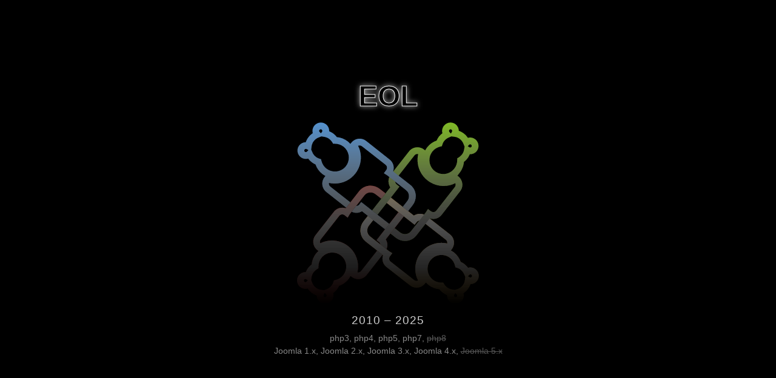

--- FILE ---
content_type: text/html; charset=UTF-8
request_url: https://www.jopensim.com/index.php?option=com_opensim&view=showcase&task=detailinfo&id=88e9ed23-a5fb-1ae0-b3bf-2b89cfb5c429&Itemid=1116
body_size: 1007
content:
<!DOCTYPE html>
<html lang="en">
<head>
	<link href="jopensim.ico" rel="shortcut icon" type="image/vnd.microsoft.icon">
	<meta charset="UTF-8" />

	<meta name="robots" content="index, follow" />
	<meta name="viewport" content="width=device-width, initial-scale=1.0" />

	<meta name="description" content="jOpenSim was a Joomla extension for managing OpenSimulator grids. Development ended in 2025 after 15 years of evolution." />
	<meta name="author" content="jOpenSim Project" />

	<meta property="og:title" content="jOpenSim – End of Development" />
	<meta property="og:description" content="The jOpenSim Joomla extension for OpenSimulator has reached end-of-life. This is the final info page." />
	<meta property="og:image" content="https://www.jopensim.com/jopensim_logo_eol.svg" />
	<meta property="og:type" content="website" />
	<meta property="og:url" content="https://www.jopensim.com/" />

	<title>jOpenSim(World) EOL</title>
	<style>
	body {
		background: #000000;
		margin: 0;
		display: flex;
		flex-direction: column;
		justify-content: center;
		align-items: center;
		height: 100vh;
	}
	img {
		width: 300px;
		max-width: 90%;
	}
	.fadeout-img {
		mask-image: linear-gradient(to bottom, black 0%, transparent 100%);
		-webkit-mask-image: linear-gradient(to bottom, black 0%, transparent 100%);
	}
.years {
	font-family: Verdana, Geneva, sans-serif;
	color: #cccccc;
	font-size: 1.2rem;
	margin-top: 1rem;
	text-align: center;
	letter-spacing: 0.05em;
}

.eol {
	font-family: Verdana, Geneva, sans-serif;
	font-size: 3rem;
	font-weight: bold;
	color: black;
	-webkit-text-stroke: 1px white;
	text-stroke: 1px white; /* optional für andere Browser */
	margin-bottom: 1rem;
	text-align: center;

	/* Glow-Effekt */
	text-shadow: 0 0 10px rgba(255, 255, 255, 0.75);
}
.tech {
	font-family: Verdana, Geneva, sans-serif;
	color: #888;
	font-size: 0.9rem;
	text-align: center;
	margin-top: 0.5rem;
	line-height: 1.5;
}

.tech del {
	color: #555;
	text-decoration: line-through;
}

	</style>
</head>
<body>
	<div class="eol">EOL</div>
	<img src="jopensim_logo_eol.svg" alt="jOpenSim logo – Joomla extension for OpenSimulator (2010–2025)" title="jOpenSim – 2010 to 2025" class="fadeout-img" />
	<div class="years">2010 – 2025</div>
<div class="tech">
	<span>php3, php4, php5, php7, <del>php8</del></span><br />
	<span>Joomla 1.x, Joomla 2.x, Joomla 3.x, Joomla 4.x, <del>Joomla 5.x</del></span>
</div>
</body>
</html>


--- FILE ---
content_type: image/svg+xml
request_url: https://www.jopensim.com/jopensim_logo_eol.svg
body_size: 14420
content:
<?xml version="1.0" encoding="UTF-8" standalone="no"?>
<!-- Generator: Adobe Illustrator 27.0.0, SVG Export Plug-In . SVG Version: 6.00 Build 0)  -->

<svg
   version="1.1"
   id="Ebene_1"
   x="0px"
   y="0px"
   viewBox="0 0 224.2 223.8"
   style="enable-background:new 0 0 224.2 223.8;"
   xml:space="preserve"
   sodipodi:docname="jopensim_logo_inkscape.svg"
   inkscape:version="1.4.2 (f4327f4, 2025-05-13)"
   xmlns:inkscape="http://www.inkscape.org/namespaces/inkscape"
   xmlns:sodipodi="http://sodipodi.sourceforge.net/DTD/sodipodi-0.dtd"
   xmlns="http://www.w3.org/2000/svg"
   xmlns:svg="http://www.w3.org/2000/svg">

  <defs>
    <!-- Graustufenfilter -->
    <filter id="grayscale">
      <feColorMatrix type="matrix"
        values="0.33 0.33 0.33 0 0
                0.33 0.33 0.33 0 0
                0.33 0.33 0.33 0 0
                0    0    0    1 0"/>
    </filter>

    <!-- Verlaufsmaske: oben farbig, Mitte grau, unten transparent -->
    <linearGradient id="fadeMask" x1="0" y1="0" x2="0" y2="1">
      <stop offset="0%" stop-color="white" stop-opacity="0" />
      <stop offset="55%" stop-color="white" stop-opacity="1" />
      <stop offset="80%" stop-color="white" stop-opacity="1" />
      <stop offset="100%" stop-color="white" stop-opacity="0" />
    </linearGradient>

    <mask id="fade">
      <rect x="0" y="0" width="100%" height="100%" fill="url(#fadeMask)" />
    </mask>
  </defs>
<defs
   id="defs4" /><sodipodi:namedview
   id="namedview4"
   pagecolor="#ffffff"
   bordercolor="#666666"
   borderopacity="1.0"
   inkscape:showpageshadow="2"
   inkscape:pageopacity="0.0"
   inkscape:pagecheckerboard="0"
   inkscape:deskcolor="#d1d1d1"
   inkscape:zoom="3.6058981"
   inkscape:cx="112.17732"
   inkscape:cy="111.9"
   inkscape:window-width="1920"
   inkscape:window-height="1009"
   inkscape:window-x="3832"
   inkscape:window-y="-8"
   inkscape:window-maximized="1"
   inkscape:current-layer="Ebene_1" />
<style
   type="text/css"
   id="style1">
	.st0{fill:#F9B233;}
	.st1{fill:#80BA27;}
	.st2{fill:#E63329;}
	.st3{fill:#5692CE;}
</style>
<g
   id="g4">
	<path
   class="st0"
   d="M212.4,187.9c0.7-0.7,1.8-0.8,2.6-0.2c0,0,0,0,0,0c0.8,0.7,1,1.9,0.3,2.7c-0.6,0.8-1.7,1-2.5,0.5l-2.3-1.2   L212.4,187.9z M87.3,115.1l-5.3,6.7c-6.1,7.8-5,19.1,2.8,25.2l21.2,16.6c-1.8,5.1-0.3,11,4.2,14.6l29.1,22.8   c5.7,4.5,13.9,3.4,18.4-2.3l1.1-1.4c1,1.1,2,2.1,3.2,3.1c4,3.1,8.7,4.9,13.4,5.3c1,1.3,2.2,2.6,3.5,3.6l0,0l0.4,0.4c0,0,0,0,0,0   c1.7,1.3,3.6,2.4,5.6,3.2c-0.2,3.2,1.2,6.5,3.9,8.6c4.5,3.5,11,2.7,14.5-1.8c2.1-2.7,2.7-6,1.8-9.1c1.9-1.3,3.7-2.9,5.2-4.8   c1.6-2,2.7-4.2,3.5-6.4c3,0,6-1.4,8-3.9c3.5-4.5,2.7-11-1.8-14.5c-2.7-2.1-6.1-2.7-9.2-1.8c-1.2-1.6-2.6-3.1-4.3-4.4   c-1.5-1.2-3.1-2.1-4.8-2.9c-1.5-4.5-4.4-8.6-8.4-11.7c-1.2-0.9-2.5-1.7-3.8-2.4l1.1-1.3c4.5-5.7,3.6-14-2.1-18.5l-29.1-22.8   c-4.5-3.5-10.8-3.3-15.4-0.4l-28.6-22.4l-5.1,6.6l34.6,27.1l2.7-3.4c1.7-2.1,4.7-2.4,6.7-0.9l29.1,22.8c1.4,1.1,2,2.9,1.7,4.6   c-11.8-2.7-24.6,1.4-32.5,11.5c-7.9,10.1-8.9,23.6-3.4,34.3c-1.6,0.7-3.4,0.5-4.8-0.6l-29.1-22.8c-2-1.6-2.4-4.5-0.7-6.7l2.8-3.7   l-3.9-2.4c-0.3-0.2-0.6-0.4-0.8-0.6L90,140.5c-4-3.1-4.7-9.1-1.3-13.5l5.3-6.7L87.3,115.1z M194.6,206.5l-3.7-0.6   c-2.2-0.3-4.4-1.3-6.3-2.8c-0.1-0.1,0,0,0,0c-1.3-1-2.4-2.3-3.2-3.6l-1.2-2l-2.3,0c-3.7,0-7.4-1.2-10.5-3.6   c-7.3-5.8-8.7-16.3-3.2-23.7l0.3-0.3c5.8-7.4,16.6-8.7,24.1-2.9c3.1,2.5,5.2,5.8,6,9.3l0.6,2.3l2.2,0.7c1.5,0.5,3,1.2,4.3,2.3   c1.8,1.4,3.2,3.2,4.1,5.2l1.6,3.6l-0.5,3.9c-0.3,2.4-1.2,4.7-2.8,6.7c-1.6,2-3.6,3.5-5.8,4.3L194.6,206.5z M194.2,215   c-0.8-0.6-1-1.8-0.4-2.6l1.3-1.9l1.7,1.6c0.7,0.7,0.8,1.8,0.2,2.6C196.3,215.5,195,215.7,194.2,215z"
   id="path1" />
	<path
   class="st1"
   d="M212,27.5c0.7-0.7,1.8-0.8,2.6-0.2l0,0c0.8,0.7,1,1.9,0.3,2.8c-0.6,0.8-1.8,1-2.6,0.4l-1.9-1.3L212,27.5z    M188.2,8.7c0.7-0.4,1.6-0.4,2.2,0.1c0.8,0.6,1,1.7,0.5,2.5l-1.2,2.3l-1.8-1.8c-0.4-0.3-0.5-1-0.5-1.5   C187.4,9.5,187.6,9.1,188.2,8.7z M176.2,29.8l2.3-0.6l0.7-2.2c0.5-1.5,1.2-3,2.3-4.3l0,0c1.4-1.8,3.2-3.1,5.1-4l3.6-1.6l3.9,0.5   c2.4,0.3,4.7,1.2,6.7,2.8c2,1.6,3.4,3.6,4.3,5.8l1.4,3.5l-0.6,3.7c-0.4,2.2-1.3,4.4-2.8,6.3c-1.1,1.3-2.3,2.4-3.7,3.3l-2,1.2l0,2.3   c0,3.7-1.2,7.3-3.6,10.4c0,0,0,0-0.1,0.1c-5.8,7.4-16.4,8.7-23.8,3.1c-0.1-0.1-0.1-0.1-0.2-0.2l0,0c-7.4-5.9-8.7-16.6-2.9-24.1   C169.3,32.7,172.6,30.7,176.2,29.8z M115.1,136.9l6.7,5.3c7.8,6.1,19.1,5,25.2-2.8l16.6-21.2c5.1,1.8,11,0.3,14.6-4.3l22.8-29.1   c4.5-5.7,3.4-13.9-2.3-18.4l-1.1-0.8l2.8-3.6c3.1-4,4.9-8.7,5.3-13.4c1.5-1.1,2.8-2.4,4-3.9c1.4-1.7,2.4-3.6,3.2-5.6   c3.2,0.2,6.5-1.2,8.6-3.9c3.5-4.5,2.7-11-1.8-14.5c-2.7-2.1-6-2.7-9.1-1.8c-1.3-1.9-2.9-3.7-4.8-5.2c-2-1.6-4.2-2.7-6.4-3.5   c0-3-1.4-5.9-3.9-8c-4.5-3.5-11-2.7-14.5,1.8l0,0c0,0-0.1,0.1-0.1,0.1c-2,2.7-2.6,6.1-1.7,9.1c-1.6,1.2-3.1,2.6-4.4,4.2l0,0   c0,0-0.1,0.1-0.1,0.2c-1.1,1.5-2,3-2.7,4.7c-4.5,1.5-8.6,4.4-11.7,8.4c-0.9,1.2-1.7,2.5-2.4,3.7l-1.4-1.1   c-5.7-4.4-13.9-3.5-18.4,2.2l-22.8,29.1c-3.5,4.5-3.3,10.8-0.4,15.4l-22.4,28.6l6.6,5.1l27.1-34.6l-3.4-2.7   c-2.1-1.7-2.4-4.6-0.9-6.7l22.8-29.1c1.1-1.4,2.9-2,4.6-1.7c-2.7,11.8,1.4,24.6,11.5,32.5c10.1,7.9,23.6,8.9,34.3,3.4   c0.7,1.6,0.5,3.4-0.6,4.8l-22.8,29.1c-1.6,2-4.5,2.4-6.7,0.8l-3.6-2.8l-2.5,3.9c-0.2,0.3-0.4,0.6-0.6,0.8l-17.9,22.8   c-3.1,4-9.1,4.7-13.5,1.3l-6.7-5.3L115.1,136.9z"
   id="path2" />
	<path
   class="st2"
   d="M11.7,196.4c-0.7,0.7-1.7,0.8-2.5,0.2c0,0-0.1-0.1-0.1-0.1c-0.8-0.7-1-1.9-0.3-2.7c0.6-0.8,1.8-1,2.6-0.4   l2,1.3L11.7,196.4z M33.5,206.9l-3.8-0.5c-2.4-0.3-4.7-1.2-6.7-2.8c-2-1.6-3.5-3.6-4.3-5.8l-1.4-3.5l0.6-3.7   c0.4-2.2,1.3-4.4,2.8-6.3c1.1-1.3,2.3-2.4,3.7-3.3l2-1.2l0-2.3c0-3.7,1.2-7.4,3.6-10.5c5.8-7.4,16.6-8.8,24.1-2.9   c7.4,5.8,8.7,16.6,2.9,24.1c-2.5,3.1-5.8,5.2-9.3,6l-2.3,0.6l-0.7,2.2c-0.5,1.5-1.2,3-2.3,4.3c-1.4,1.8-3.2,3.2-5.2,4L33.5,206.9z    M33.3,215c-0.8-0.6-1-1.7-0.5-2.5l1.2-2.3l1.9,1.8c0.7,0.7,0.8,1.8,0.2,2.6C35.4,215.5,34.2,215.7,33.3,215z M98.8,158l-19.8,25.2   c-1.1,1.4-2.9,2-4.6,1.7c2.7-11.8-1.4-24.6-11.5-32.5c-10.1-7.9-23.6-8.9-34.3-3.4c-0.7-1.6-0.5-3.4,0.6-4.8l22.8-29.1   c1.6-2,4.5-2.4,6.7-0.7l3.7,2.9l2.4-4c0.2-0.3,0.3-0.5,0.5-0.8l17.9-22.8c3.1-4,9.1-4.7,13.5-1.3l7.2,5.6l5.1-6.6l-7.2-5.6   c-7.8-6.1-19.1-5-25.2,2.8l-16.6,21.2c-5.1-1.8-11-0.3-14.6,4.3L22.7,139c-4.5,5.7-3.4,13.9,2.3,18.4l1.4,1.1   c-1.1,1-2.1,2.1-3.1,3.2c-3.1,4-4.9,8.7-5.3,13.4c-1.5,1.1-2.8,2.4-4,3.9c-1.4,1.7-2.4,3.6-3.2,5.6c-3.2-0.2-6.5,1.2-8.6,3.9   c-3.1,4-2.8,9.6,0.4,13.3l0,0l1.4,1.2c2.7,2.1,6,2.7,9.1,1.8c1.3,1.9,2.9,3.7,4.8,5.2c2,1.5,4.2,2.7,6.4,3.5c0,3,1.4,6,3.9,8   c4.5,3.5,11,2.7,14.5-1.8c2.1-2.7,2.7-6.1,1.8-9.2c1.6-1.2,3.1-2.6,4.4-4.2c1.2-1.5,2.1-3.1,2.9-4.8c4.5-1.5,8.6-4.4,11.7-8.4   c0.9-1.2,1.7-2.5,2.4-3.8l1.4,1.1c5.7,4.4,13.9,3.5,18.4-2.2l19.7-25.2L98.8,158z M110.2,156.3c1.8-4,1.5-8.4-0.9-12.1l22.4-28.6   l-6.6-5.1l-27.1,34.6l2.9,2.3c1,0.8,1.6,1.9,1.8,3.1L110.2,156.3z"
   id="path3" />
	<path
   class="st3"
   d="M30.4,8.8c0.8,0.6,1,1.8,0.4,2.6l-1.3,1.9l-1.7-1.6c-0.7-0.7-0.8-1.8-0.2-2.6C28.3,8.3,29.6,8.1,30.4,8.8z    M12.2,35.9c-0.7,0.7-1.8,0.8-2.6,0.2l0,0c-0.8-0.7-1-1.9-0.3-2.8c0.6-0.8,1.7-1,2.5-0.5l2.3,1.2L12.2,35.9z M30.1,47.5l-0.6-2.3   l-2.2-0.7c-1.5-0.5-3-1.2-4.3-2.3c-1.8-1.4-3.2-3.2-4-5.2l-1.6-3.6l0.5-3.9c0.3-2.4,1.2-4.7,2.8-6.7c1.6-2,3.6-3.5,5.8-4.3l3.5-1.4   l3.7,0.6c2.2,0.4,4.4,1.3,6.3,2.8c1.3,1,2.4,2.3,3.3,3.7l1.2,2h2.3c3.7,0,7.4,1.2,10.5,3.6c7.4,5.8,8.7,16.6,2.9,24.1   c-5.8,7.4-16.6,8.7-24.1,2.9C33.1,54.4,31,51.1,30.1,47.5z M67.3,110c4.1,2.1,8.8,1.9,12.7-0.6l28.6,22.4l5.1-6.6L79.1,98.1l-2.3,3   c-1,1.3-2.5,1.9-3.9,1.8L67.3,110z M65.7,98.5L41,79.1c-1.4-1.1-2-2.9-1.7-4.6c11.8,2.7,24.6-1.4,32.5-11.5   c7.9-10.1,8.9-23.6,3.4-34.3c1.6-0.7,3.4-0.5,4.8,0.6l29.1,22.8c2,1.6,2.4,4.6,0.7,6.7l-2.8,3.7l3.9,2.5c0.3,0.2,0.5,0.4,0.8,0.6   l22.8,17.9c4,3.1,4.7,9.1,1.3,13.5l-5.6,7.2l6.6,5.1l5.6-7.2c6.1-7.8,5-19.1-2.8-25.2l-21.2-16.6c1.8-5.1,0.3-11-4.2-14.6   L85.2,22.7c-5.7-4.5-13.9-3.4-18.4,2.3l-1.1,1.4c-1-1.1-2-2.1-3.2-3.1c-4-3.1-8.7-4.9-13.4-5.3c-1.1-1.5-2.4-2.8-3.9-4   c-1.7-1.4-3.7-2.4-5.6-3.2c0.2-3.2-1.2-6.5-3.9-8.6c-4.5-3.5-11-2.7-14.5,1.8c-2.1,2.7-2.7,6-1.8,9.1c-1.9,1.3-3.7,2.9-5.2,4.8   c-1.6,2-2.7,4.2-3.5,6.4c-3,0-6,1.4-8,3.9c-3.5,4.5-2.7,11,1.8,14.5c0,0,0,0,0,0v0c2.7,2.1,6.1,2.7,9.2,1.8   c1.2,1.6,2.6,3.1,4.3,4.4c1.5,1.2,3.1,2.1,4.8,2.9c1.5,4.5,4.4,8.6,8.4,11.7c1.2,0.9,2.5,1.7,3.8,2.4l-1.1,1.4   c-4.5,5.7-3.5,13.9,2.2,18.4L60.6,105L65.7,98.5z"
   id="path4" />
</g>
<g filter="url(#grayscale)" mask="url(#fade)">
<g
   id="g4">
	<path
   class="st0"
   d="M212.4,187.9c0.7-0.7,1.8-0.8,2.6-0.2c0,0,0,0,0,0c0.8,0.7,1,1.9,0.3,2.7c-0.6,0.8-1.7,1-2.5,0.5l-2.3-1.2   L212.4,187.9z M87.3,115.1l-5.3,6.7c-6.1,7.8-5,19.1,2.8,25.2l21.2,16.6c-1.8,5.1-0.3,11,4.2,14.6l29.1,22.8   c5.7,4.5,13.9,3.4,18.4-2.3l1.1-1.4c1,1.1,2,2.1,3.2,3.1c4,3.1,8.7,4.9,13.4,5.3c1,1.3,2.2,2.6,3.5,3.6l0,0l0.4,0.4c0,0,0,0,0,0   c1.7,1.3,3.6,2.4,5.6,3.2c-0.2,3.2,1.2,6.5,3.9,8.6c4.5,3.5,11,2.7,14.5-1.8c2.1-2.7,2.7-6,1.8-9.1c1.9-1.3,3.7-2.9,5.2-4.8   c1.6-2,2.7-4.2,3.5-6.4c3,0,6-1.4,8-3.9c3.5-4.5,2.7-11-1.8-14.5c-2.7-2.1-6.1-2.7-9.2-1.8c-1.2-1.6-2.6-3.1-4.3-4.4   c-1.5-1.2-3.1-2.1-4.8-2.9c-1.5-4.5-4.4-8.6-8.4-11.7c-1.2-0.9-2.5-1.7-3.8-2.4l1.1-1.3c4.5-5.7,3.6-14-2.1-18.5l-29.1-22.8   c-4.5-3.5-10.8-3.3-15.4-0.4l-28.6-22.4l-5.1,6.6l34.6,27.1l2.7-3.4c1.7-2.1,4.7-2.4,6.7-0.9l29.1,22.8c1.4,1.1,2,2.9,1.7,4.6   c-11.8-2.7-24.6,1.4-32.5,11.5c-7.9,10.1-8.9,23.6-3.4,34.3c-1.6,0.7-3.4,0.5-4.8-0.6l-29.1-22.8c-2-1.6-2.4-4.5-0.7-6.7l2.8-3.7   l-3.9-2.4c-0.3-0.2-0.6-0.4-0.8-0.6L90,140.5c-4-3.1-4.7-9.1-1.3-13.5l5.3-6.7L87.3,115.1z M194.6,206.5l-3.7-0.6   c-2.2-0.3-4.4-1.3-6.3-2.8c-0.1-0.1,0,0,0,0c-1.3-1-2.4-2.3-3.2-3.6l-1.2-2l-2.3,0c-3.7,0-7.4-1.2-10.5-3.6   c-7.3-5.8-8.7-16.3-3.2-23.7l0.3-0.3c5.8-7.4,16.6-8.7,24.1-2.9c3.1,2.5,5.2,5.8,6,9.3l0.6,2.3l2.2,0.7c1.5,0.5,3,1.2,4.3,2.3   c1.8,1.4,3.2,3.2,4.1,5.2l1.6,3.6l-0.5,3.9c-0.3,2.4-1.2,4.7-2.8,6.7c-1.6,2-3.6,3.5-5.8,4.3L194.6,206.5z M194.2,215   c-0.8-0.6-1-1.8-0.4-2.6l1.3-1.9l1.7,1.6c0.7,0.7,0.8,1.8,0.2,2.6C196.3,215.5,195,215.7,194.2,215z"
   id="path1" />
	<path
   class="st1"
   d="M212,27.5c0.7-0.7,1.8-0.8,2.6-0.2l0,0c0.8,0.7,1,1.9,0.3,2.8c-0.6,0.8-1.8,1-2.6,0.4l-1.9-1.3L212,27.5z    M188.2,8.7c0.7-0.4,1.6-0.4,2.2,0.1c0.8,0.6,1,1.7,0.5,2.5l-1.2,2.3l-1.8-1.8c-0.4-0.3-0.5-1-0.5-1.5   C187.4,9.5,187.6,9.1,188.2,8.7z M176.2,29.8l2.3-0.6l0.7-2.2c0.5-1.5,1.2-3,2.3-4.3l0,0c1.4-1.8,3.2-3.1,5.1-4l3.6-1.6l3.9,0.5   c2.4,0.3,4.7,1.2,6.7,2.8c2,1.6,3.4,3.6,4.3,5.8l1.4,3.5l-0.6,3.7c-0.4,2.2-1.3,4.4-2.8,6.3c-1.1,1.3-2.3,2.4-3.7,3.3l-2,1.2l0,2.3   c0,3.7-1.2,7.3-3.6,10.4c0,0,0,0-0.1,0.1c-5.8,7.4-16.4,8.7-23.8,3.1c-0.1-0.1-0.1-0.1-0.2-0.2l0,0c-7.4-5.9-8.7-16.6-2.9-24.1   C169.3,32.7,172.6,30.7,176.2,29.8z M115.1,136.9l6.7,5.3c7.8,6.1,19.1,5,25.2-2.8l16.6-21.2c5.1,1.8,11,0.3,14.6-4.3l22.8-29.1   c4.5-5.7,3.4-13.9-2.3-18.4l-1.1-0.8l2.8-3.6c3.1-4,4.9-8.7,5.3-13.4c1.5-1.1,2.8-2.4,4-3.9c1.4-1.7,2.4-3.6,3.2-5.6   c3.2,0.2,6.5-1.2,8.6-3.9c3.5-4.5,2.7-11-1.8-14.5c-2.7-2.1-6-2.7-9.1-1.8c-1.3-1.9-2.9-3.7-4.8-5.2c-2-1.6-4.2-2.7-6.4-3.5   c0-3-1.4-5.9-3.9-8c-4.5-3.5-11-2.7-14.5,1.8l0,0c0,0-0.1,0.1-0.1,0.1c-2,2.7-2.6,6.1-1.7,9.1c-1.6,1.2-3.1,2.6-4.4,4.2l0,0   c0,0-0.1,0.1-0.1,0.2c-1.1,1.5-2,3-2.7,4.7c-4.5,1.5-8.6,4.4-11.7,8.4c-0.9,1.2-1.7,2.5-2.4,3.7l-1.4-1.1   c-5.7-4.4-13.9-3.5-18.4,2.2l-22.8,29.1c-3.5,4.5-3.3,10.8-0.4,15.4l-22.4,28.6l6.6,5.1l27.1-34.6l-3.4-2.7   c-2.1-1.7-2.4-4.6-0.9-6.7l22.8-29.1c1.1-1.4,2.9-2,4.6-1.7c-2.7,11.8,1.4,24.6,11.5,32.5c10.1,7.9,23.6,8.9,34.3,3.4   c0.7,1.6,0.5,3.4-0.6,4.8l-22.8,29.1c-1.6,2-4.5,2.4-6.7,0.8l-3.6-2.8l-2.5,3.9c-0.2,0.3-0.4,0.6-0.6,0.8l-17.9,22.8   c-3.1,4-9.1,4.7-13.5,1.3l-6.7-5.3L115.1,136.9z"
   id="path2" />
	<path
   class="st2"
   d="M11.7,196.4c-0.7,0.7-1.7,0.8-2.5,0.2c0,0-0.1-0.1-0.1-0.1c-0.8-0.7-1-1.9-0.3-2.7c0.6-0.8,1.8-1,2.6-0.4   l2,1.3L11.7,196.4z M33.5,206.9l-3.8-0.5c-2.4-0.3-4.7-1.2-6.7-2.8c-2-1.6-3.5-3.6-4.3-5.8l-1.4-3.5l0.6-3.7   c0.4-2.2,1.3-4.4,2.8-6.3c1.1-1.3,2.3-2.4,3.7-3.3l2-1.2l0-2.3c0-3.7,1.2-7.4,3.6-10.5c5.8-7.4,16.6-8.8,24.1-2.9   c7.4,5.8,8.7,16.6,2.9,24.1c-2.5,3.1-5.8,5.2-9.3,6l-2.3,0.6l-0.7,2.2c-0.5,1.5-1.2,3-2.3,4.3c-1.4,1.8-3.2,3.2-5.2,4L33.5,206.9z    M33.3,215c-0.8-0.6-1-1.7-0.5-2.5l1.2-2.3l1.9,1.8c0.7,0.7,0.8,1.8,0.2,2.6C35.4,215.5,34.2,215.7,33.3,215z M98.8,158l-19.8,25.2   c-1.1,1.4-2.9,2-4.6,1.7c2.7-11.8-1.4-24.6-11.5-32.5c-10.1-7.9-23.6-8.9-34.3-3.4c-0.7-1.6-0.5-3.4,0.6-4.8l22.8-29.1   c1.6-2,4.5-2.4,6.7-0.7l3.7,2.9l2.4-4c0.2-0.3,0.3-0.5,0.5-0.8l17.9-22.8c3.1-4,9.1-4.7,13.5-1.3l7.2,5.6l5.1-6.6l-7.2-5.6   c-7.8-6.1-19.1-5-25.2,2.8l-16.6,21.2c-5.1-1.8-11-0.3-14.6,4.3L22.7,139c-4.5,5.7-3.4,13.9,2.3,18.4l1.4,1.1   c-1.1,1-2.1,2.1-3.1,3.2c-3.1,4-4.9,8.7-5.3,13.4c-1.5,1.1-2.8,2.4-4,3.9c-1.4,1.7-2.4,3.6-3.2,5.6c-3.2-0.2-6.5,1.2-8.6,3.9   c-3.1,4-2.8,9.6,0.4,13.3l0,0l1.4,1.2c2.7,2.1,6,2.7,9.1,1.8c1.3,1.9,2.9,3.7,4.8,5.2c2,1.5,4.2,2.7,6.4,3.5c0,3,1.4,6,3.9,8   c4.5,3.5,11,2.7,14.5-1.8c2.1-2.7,2.7-6.1,1.8-9.2c1.6-1.2,3.1-2.6,4.4-4.2c1.2-1.5,2.1-3.1,2.9-4.8c4.5-1.5,8.6-4.4,11.7-8.4   c0.9-1.2,1.7-2.5,2.4-3.8l1.4,1.1c5.7,4.4,13.9,3.5,18.4-2.2l19.7-25.2L98.8,158z M110.2,156.3c1.8-4,1.5-8.4-0.9-12.1l22.4-28.6   l-6.6-5.1l-27.1,34.6l2.9,2.3c1,0.8,1.6,1.9,1.8,3.1L110.2,156.3z"
   id="path3" />
	<path
   class="st3"
   d="M30.4,8.8c0.8,0.6,1,1.8,0.4,2.6l-1.3,1.9l-1.7-1.6c-0.7-0.7-0.8-1.8-0.2-2.6C28.3,8.3,29.6,8.1,30.4,8.8z    M12.2,35.9c-0.7,0.7-1.8,0.8-2.6,0.2l0,0c-0.8-0.7-1-1.9-0.3-2.8c0.6-0.8,1.7-1,2.5-0.5l2.3,1.2L12.2,35.9z M30.1,47.5l-0.6-2.3   l-2.2-0.7c-1.5-0.5-3-1.2-4.3-2.3c-1.8-1.4-3.2-3.2-4-5.2l-1.6-3.6l0.5-3.9c0.3-2.4,1.2-4.7,2.8-6.7c1.6-2,3.6-3.5,5.8-4.3l3.5-1.4   l3.7,0.6c2.2,0.4,4.4,1.3,6.3,2.8c1.3,1,2.4,2.3,3.3,3.7l1.2,2h2.3c3.7,0,7.4,1.2,10.5,3.6c7.4,5.8,8.7,16.6,2.9,24.1   c-5.8,7.4-16.6,8.7-24.1,2.9C33.1,54.4,31,51.1,30.1,47.5z M67.3,110c4.1,2.1,8.8,1.9,12.7-0.6l28.6,22.4l5.1-6.6L79.1,98.1l-2.3,3   c-1,1.3-2.5,1.9-3.9,1.8L67.3,110z M65.7,98.5L41,79.1c-1.4-1.1-2-2.9-1.7-4.6c11.8,2.7,24.6-1.4,32.5-11.5   c7.9-10.1,8.9-23.6,3.4-34.3c1.6-0.7,3.4-0.5,4.8,0.6l29.1,22.8c2,1.6,2.4,4.6,0.7,6.7l-2.8,3.7l3.9,2.5c0.3,0.2,0.5,0.4,0.8,0.6   l22.8,17.9c4,3.1,4.7,9.1,1.3,13.5l-5.6,7.2l6.6,5.1l5.6-7.2c6.1-7.8,5-19.1-2.8-25.2l-21.2-16.6c1.8-5.1,0.3-11-4.2-14.6   L85.2,22.7c-5.7-4.5-13.9-3.4-18.4,2.3l-1.1,1.4c-1-1.1-2-2.1-3.2-3.1c-4-3.1-8.7-4.9-13.4-5.3c-1.1-1.5-2.4-2.8-3.9-4   c-1.7-1.4-3.7-2.4-5.6-3.2c0.2-3.2-1.2-6.5-3.9-8.6c-4.5-3.5-11-2.7-14.5,1.8c-2.1,2.7-2.7,6-1.8,9.1c-1.9,1.3-3.7,2.9-5.2,4.8   c-1.6,2-2.7,4.2-3.5,6.4c-3,0-6,1.4-8,3.9c-3.5,4.5-2.7,11,1.8,14.5c0,0,0,0,0,0v0c2.7,2.1,6.1,2.7,9.2,1.8   c1.2,1.6,2.6,3.1,4.3,4.4c1.5,1.2,3.1,2.1,4.8,2.9c1.5,4.5,4.4,8.6,8.4,11.7c1.2,0.9,2.5,1.7,3.8,2.4l-1.1,1.4   c-4.5,5.7-3.5,13.9,2.2,18.4L60.6,105L65.7,98.5z"
   id="path4" />
</g>
</g>
</svg>
